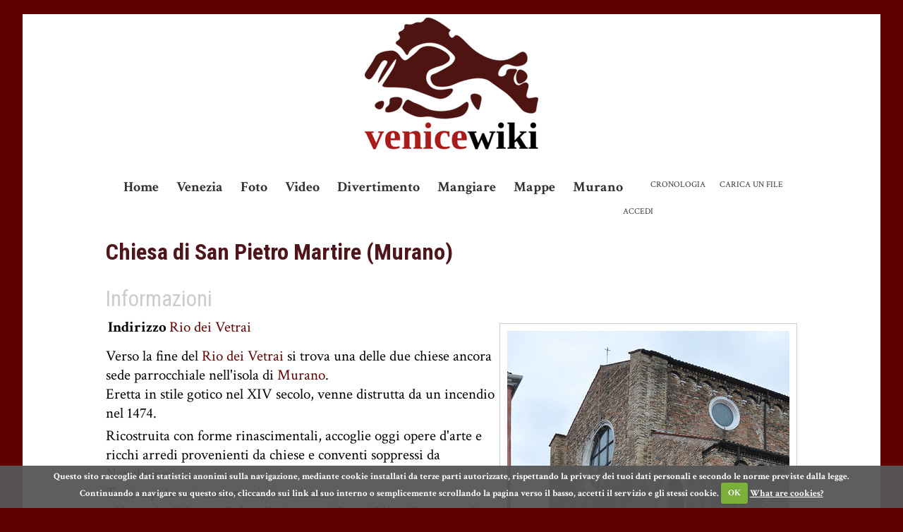

--- FILE ---
content_type: text/html; charset=utf-8
request_url: https://venicewiki.org/wiki/Chiesa_di_San_Pietro_Martire_(Murano)
body_size: 6875
content:
 <!DOCTYPE html PUBLIC "-//W3C//DTD XHTML 1.0 Transitional//EN" "http://www.w3.org/TR/xhtml1/DTD/xhtml1-transitional.dtd">
<html xmlns="http://www.w3.org/1999/xhtml" xmlns:v="urn:schemas-microsoft-com:vml" xml:lang="it" lang="it" dir="ltr">
	<head>
		<meta http-equiv="Content-Type" content="text/html; charset=utf-8" />
				<meta name="keywords" content="Chiesa di San Pietro Martire (Murano),Andrea Brustolon,Murano,Rio dei Vetrai" />
		<link rel="shortcut icon" href="/favicon.ico" />
		<link rel="search" type="application/opensearchdescription+xml" href="/opensearch_desc.php" title="Venicewiki (Italiano)" />
		<link title="Creative Commons" type="application/rdf+xml" href="/index.php?title=Chiesa_di_San_Pietro_Martire_%28Murano%29&amp;action=creativecommons" rel="meta" />
		<link rel="copyright" href="http://creativecommons.org/licenses/by-sa/3.0/" />
		<meta name="msvalidate.01" content="2A031E9257A0E52D7D37DC1347F7A6B6" />
		<meta name="verify-v1" content="zi5BhkNMevDSmpbc8KX+tB8YgWEYLsu5gdJibOYV3HQ=" />
		<meta name="viewport" content="width=device-width, initial-scale=1">
		

		<title>Chiesa di San Pietro Martire (Murano) - Venice Wiki, la guida collaborativa di Venezia</title>

		<link href='https://fonts.googleapis.com/css?family=Crimson+Text:400,700,400italic,700italic|Roboto+Condensed:400,700' rel='stylesheet' type='text/css'>
		<link rel="stylesheet" media="screen" href="/skins/monobook/vw.css" type="text/css">

		<script type= "text/javascript">/*<![CDATA[*/
var skin = "monobook";
var stylepath = "/skins";
var wgArticlePath = "/wiki/$1";
var wgScriptPath = "";
var wgScript = "/index.php";
var wgServer = "https://venicewiki.org";
var wgCanonicalNamespace = "";
var wgCanonicalSpecialPageName = false;
var wgNamespaceNumber = 0;
var wgPageName = "Chiesa_di_San_Pietro_Martire_(Murano)";
var wgTitle = "Chiesa di San Pietro Martire (Murano)";
var wgAction = "view";
var wgRestrictionEdit = [];
var wgRestrictionMove = [];
var wgArticleId = "2580";
var wgIsArticle = true;
var wgUserName = null;
var wgUserGroups = null;
var wgUserLanguage = "it";
var wgContentLanguage = "it";
var wgBreakFrames = false;
var wgCurRevisionId = "49386";
/*]]>*/</script>

		<script type="text/javascript" src="https://ajax.googleapis.com/ajax/libs/jquery/1.3.2/jquery.min.js"></script>
		<script type="text/javascript" src="/skins/monobook/vw.js"></script>
				<script type="text/javascript" src="/skins/common/ajax.js?97"></script>
		<link rel="alternate" type="application/rdf+xml" title="Chiesa di San Pietro Martire (Murano)" href="/index.php?title=Speciale:ExportRDF/Chiesa_di_San_Pietro_Martire_%28Murano%29&amp;xmlmime=rdf" />


<!-- 
		<script data-ad-client="ca-pub-3419123481426833" async src="https://pagead2.googlesyndication.com/pagead/js/adsbygoogle.js"></script>
 -->



<!-- Google Tag Manager -->
<script>(function(w,d,s,l,i){w[l]=w[l]||[];w[l].push({'gtm.start':
new Date().getTime(),event:'gtm.js'});var f=d.getElementsByTagName(s)[0],
j=d.createElement(s),dl=l!='dataLayer'?'&l='+l:'';j.async=true;j.src=
'https://www.googletagmanager.com/gtm.js?id='+i+dl;f.parentNode.insertBefore(j,f);
})(window,document,'script','dataLayer','GTM-NPZ2F4G');</script>
<!-- End Google Tag Manager -->

<script type="text/javascript">

  var _gaq = _gaq || [];
  _gaq.push(['_setAccount', 'UA-3993820-1']);
	_gaq.push (['_gat._anonymizeIp']);
  _gaq.push(['_trackPageview']);

  (function() {
    var ga = document.createElement('script'); ga.type = 'text/javascript'; ga.async = true;
    ga.src = ('https:' == document.location.protocol ? 'https://ssl' : 'http://www') + '.google-analytics.com/ga.js';
    var s = document.getElementsByTagName('script')[0]; s.parentNode.insertBefore(ga, s);
  })();

</script>

<script src="//widget.manychat.com/801389229934691.js" async="async"></script>

<!-- TradeDoubler site verification 3127230 -->

<!-- Facebook Pixel Code -->
<script>
!function(f,b,e,v,n,t,s)
{if(f.fbq)return;n=f.fbq=function(){n.callMethod?
n.callMethod.apply(n,arguments):n.queue.push(arguments)};
if(!f._fbq)f._fbq=n;n.push=n;n.loaded=!0;n.version='2.0';
n.queue=[];t=b.createElement(e);t.async=!0;
t.src=v;s=b.getElementsByTagName(e)[0];
s.parentNode.insertBefore(t,s)}(window, document,'script',
'https://connect.facebook.net/en_US/fbevents.js');
fbq('init', '536022140325975');
fbq('track', 'PageView');
</script>
<noscript><img height="1" width="1" style="display:none"
src="https://www.facebook.com/tr?id=536022140325975&ev=PageView&noscript=1"
/></noscript>
<!-- End Facebook Pixel Code -->

</head>



<body  class="mediawiki ns-0 ltr page-Chiesa_di_San_Pietro_Martire_Murano">

 <!-- Google Tag Manager (noscript) -->
 <noscript><iframe src="https://www.googletagmanager.com/ns.html?id=GTM-NPZ2F4G"
 height="0" width="0" style="display:none;visibility:hidden"></iframe></noscript>
 <!-- End Google Tag Manager (noscript) -->

 <!-- Load Facebook SDK for JavaScript -->
 <div id="fb-root"></div>
 <script>
   window.fbAsyncInit = function() {
     FB.init({
       xfbml            : true,
       version          : 'v3.2'
     });
   };

   (function(d, s, id) {
   var js, fjs = d.getElementsByTagName(s)[0];
   if (d.getElementById(id)) return;
   js = d.createElement(s); js.id = id;
   js.src = 'https://connect.facebook.net/it_IT/sdk/xfbml.customerchat.js';
   fjs.parentNode.insertBefore(js, fjs);
 }(document, 'script', 'facebook-jssdk'));</script>

 <!-- Your customer chat code -->
 <div class="fb-customerchat"
   attribution=install_email
   page_id="801389229934691"
   theme_color="#0084ff"
   logged_in_greeting="Ciao! Serve una mano? Scrivici in chat :)"
   logged_out_greeting="Ciao! Serve una mano? Scrivici in chat :)">
 </div>
 


<div id="bg">


	<div id="header">

		<div class="portlet" id="p-logo">
			<div id="p-logo-image">
			<a style="background-image: url(https://venicewiki.org/skins/monobook/Logo-Venicewiki-Alvise.png);" href="/wiki/Home" title="Visita la pagina principale [z]" accesskey="z"></a>
			</div>
		</div>

	</div>



<div id="wrapper">

<div id="content">

	
	<div class='portlet top' id='p-navigation'>
				<div class='pBody'>
					<ul>
								<li id="n-mainpage"><a href="/wiki/Home" title="Visita la pagina principale [z]" accesskey="z">Home</a></li>
								<li id="n-Venezia"><a href="/wiki/Venezia">Venezia</a></li>
								<li id="n-Foto"><a href="/wiki/Foto">Foto</a></li>
								<li id="n-Video"><a href="/wiki/Video">Video</a></li>
								<li id="n-Divertimento"><a href="/wiki/Tempo_libero">Divertimento</a></li>
								<li id="n-Mangiare"><a href="/wiki/Mangiare">Mangiare</a></li>
								<li id="n-Mappe"><a href="/wiki/Mappe">Mappe</a></li>
								<li id="n-Murano"><a href="/wiki/Murano">Murano</a></li>
						</ul>
			</div>
	</div>

	


	<div id="p-cactions" class='portlet'>
		<div class="pBody">
			<ul>
					 <li id="ca-nstab-main" class="selected"><a href="/wiki/Chiesa_di_San_Pietro_Martire_%28Murano%29" title="Vedi la voce [c]" accesskey="c">Leggi</a></li>
					 <li id="ca-talk" class="new"><a href="/index.php?title=Discussione:Chiesa_di_San_Pietro_Martire_%28Murano%29&amp;action=edit" title="Vedi le discussioni relative a questa pagina [t]" accesskey="t">Discussione</a></li>
					 <li id="ca-viewsource"><a href="/index.php?title=Chiesa_di_San_Pietro_Martire_%28Murano%29&amp;action=edit" title="Questa pagina è protetta, ma puoi vedere il suo codice sorgente [e]" accesskey="e">Vedi sorgente</a></li>
					 <li id="ca-history"><a href="/index.php?title=Chiesa_di_San_Pietro_Martire_%28Murano%29&amp;action=history" title="Versioni precedenti di questa pagina [h]" accesskey="h">Cronologia</a></li>
	
	<li id="t-upload"><a href="/wiki/Speciale:Carica" title="Carica immagini o file multimediali [u]" accesskey="u">Carica un file</a></li>

			</ul>
		</div>
	</div>


	<div class='portlet' id='p-personal'>
		<div class='pBody'>
			<ul>
						<li id="pt-login"><a href="#TB_inline?height=350&amp;width=500&amp;inlineId=userloginForm" title="La registrazione è consigliata, anche se non obbligatoria [o]" accesskey="o" class="thickbox">Accedi</a></li>
				</ul>
		</div>
	</div>


		<a name="top" id="top"></a>


		

		<h1 class="firstHeading">Chiesa di San Pietro Martire (Murano)</h1>



		<div id="bodyContent">
			<h3 id="siteSub">Da Venicewiki, il wiki di Venezia</h3>
			<div id="contentSub"></div>


									<div id="jump-to-nav">Vai a: <a href="#column">navigazione</a>, <a href="#searchInput">ricerca</a></div>			<!-- start content -->


			<a name="Informazioni"></a><h2> <span class="mw-headline">Informazioni</span></h2>
<div class="foto-principale">
<p><a href="/wiki/Immagine:San_Pietro_Martire_Murano.jpg" class="image" title="San Pietro Martire Murano.jpg"><img alt="" src="/images/thumb/a/a6/San_Pietro_Martire_Murano.jpg/400px-San_Pietro_Martire_Murano.jpg" width="400" height="632" border="0" /></a>
</p>
</div> 
<table>
<tr>
<td> <b>Indirizzo</b>
</td><td> <a href="/wiki/Rio_dei_Vetrai" title="Rio dei Vetrai">Rio dei Vetrai</a>
</td></tr>







</table>
<div class="poem">
<p>Verso la fine del <a href="/wiki/Rio_dei_Vetrai" title="Rio dei Vetrai">Rio dei Vetrai</a> si trova una delle due chiese ancora sede parrocchiale nell'isola di <a href="/wiki/Murano" title="Murano">Murano</a>.<br />
Eretta in stile gotico nel XIV secolo, venne distrutta da un incendio nel 1474. <br />
<br />
Ricostruita con forme rinascimentali, accoglie oggi opere d'arte e ricchi arredi provenienti da chiese e conventi soppressi da Napoleone. <br />
Tra i capolavori conservati, ricordiamo:<br />
•	Una pala di Jacopo Palma il giovane (1544.1628) raffigurante <i>San Nicolò, Santa Lucia, San Carlo Borromeo</i>, proveniente dalla chiesa di San Biagio alla Giudecca;<br />
•	La <i>Vergine Assunta e otto Santi (Pietro, Giovanni Evangelista, Marco, Francesco, Ludovico da Tolosa, Antonio abate, Agostino e Giovanni Battista)</i> (1505 - 1513) opera di Giovanni Bellini (1430-1516) con qualche collaborazione di bottega, proveniente dalla Chiesa degli Angeli di Murano;<br />
•	la <i>Vergine in trono fra S. Marco, che presenta il Doge Agostino Barbarigo, e S. Agostino Vescovo</i> (1488) di Giovanni Bellini,  capolavoro di squisita bellezza, firmato e datato, anch’esso proveniente dalla Chiesa degli Angeli di Murano;<br />
•	il <i>Battesimo di Gesù, attribuito</i> a Jacopo Tintoretto (1518-1594) proveniente dalla chiesa di San Giovanni dei Battuti a Murano.<br />
<br />
</p>
<div class="floatleft"><span><a href="/wiki/Immagine:Sacrestia_San_Pietro_Murano.jpg" class="image" title="Sacrestia San Pietro Murano.jpg"><img alt="" src="/images/thumb/4/42/Sacrestia_San_Pietro_Murano.jpg/550px-Sacrestia_San_Pietro_Murano.jpg" width="550" height="356" border="0" /></a></span></div>Nella Sacrestia si trova il dorsale ligneo appartenente alla distrutta <b>Chiesa di San Giovanni dei Battuti</b>, opera di <b>Pietro Morando</b>, precursore se non maestro di <a href="/wiki/Andrea_Brustolon" title="Andrea Brustolon">Andrea Brustolon</a>. Di notevole impatto i severi <i>Telamoni</i> che sembra vogliano catturarci e inglobarci nella struttura.<br />
<p>Particolarmente caratteristico il portico della corte interna con la scala esterna che sale al primo piano della sacrestia e la vera da pozzo in pietra d'Istria, nella quale tra foglie e bassorilievi si trova la data 1348, molto probabilmente l'anno della prima edificazione della Chiesa.
</p>
</div>
<p><br class="visualClear" />
</p>
<a name="Mappa"></a><h2> <span class="mw-headline">Mappa</span></h2>
<p><img border="0" src="https://maps.google.com/maps/api/staticmap?center=45.45487775921336,12.352656126022338&amp;zoom=16&amp;size=640x350&amp;sensor=false&amp;markers=color:red|45.45487775921336,12.352656126022338" alt="MAP" class="template_map"><script type="text/javascript">  GA_googleFillSlot("Categoria-generica");</script>
<span style="display:none;">45.45487775921336, 12.352656126022338</span>
</p><p><br />
</p><!-- 
Pre-expand include size: 2094 bytes
Post-expand include size: 1293 bytes
Template argument size: 268 bytes
Maximum: 2097152 bytes
-->

<!-- Saved in parser cache with key venicewikidb:pcache:idhash:2580-0!1!0!!it!2!edit=0 and timestamp 20260126051522 -->
<div class="printfooter">
Estratto da "<a href="https://venicewiki.org/wiki/Chiesa_di_San_Pietro_Martire_%28Murano%29">https://venicewiki.org/wiki/Chiesa_di_San_Pietro_Martire_%28Murano%29</a>"</div>

<div id="catlinks"><p class='catlinks'><!-- ERROR -->Categoria: <span dir='ltr'><a href="/wiki/Categoria:Chiese" title="Categoria:Chiese">Chiese</a></span></p></div>
	<div class="visualClear"></div>


	</div>



	<div id="searchBody" class="pBody">
		<form action="/wiki/Speciale:Ricerca" id="searchform"><div>
			<input id="searchInput" name="search" type="text" title="Cerca all'interno di Venicewiki [f]" accesskey="f" value="" />
			<input type='submit' name="go" class="searchButton" id="searchGoButton"	value="Vai" />&nbsp;
			<input type='submit' name="fulltext" class="searchButton" id="mw-searchButton" value="Ricerca" />
		</div></form>
	</div>


	

	<div class='portlet' id='p-navigation'>
				<div class='pBody'>
					<ul>
								<li id="n-mainpage"><a href="/wiki/Home" title="Visita la pagina principale [z]" accesskey="z">Home</a></li>
								<li id="n-Venezia"><a href="/wiki/Venezia">Venezia</a></li>
								<li id="n-Foto"><a href="/wiki/Foto">Foto</a></li>
								<li id="n-Video"><a href="/wiki/Video">Video</a></li>
								<li id="n-Divertimento"><a href="/wiki/Tempo_libero">Divertimento</a></li>
								<li id="n-Mangiare"><a href="/wiki/Mangiare">Mangiare</a></li>
								<li id="n-Mappe"><a href="/wiki/Mappe">Mappe</a></li>
								<li id="n-Murano"><a href="/wiki/Murano">Murano</a></li>
						</ul>
			</div>
	</div>

	

	 </div><!-- end content -->
	 </div><!-- end wrapper -->




<div id="footer">

	<div class="adsense">
			</div>


	<div class="adsense small-270">
		<script type="text/javascript">
			GA_googleFillSlot("small-270");
		</script>
	</div>

	<div class="adsense">
		<script type="text/javascript">
			GA_googleFillSlot("footer");
		</script>
	</div>



	<ul id="f-list">
					<li id="copyright">Contenuti originali soggetti a licenza d'uso <a href="http://creativecommons.org/licenses/by-sa/3.0/" class="external " title="http://creativecommons.org/licenses/by-sa/3.0/" rel="nofollow">Attribution-Share Alike 3.0 Unported</a>.</li>
					<li id="about"><a href="/wiki/Venicewiki:Informazioni" title="Venicewiki:Informazioni">Informazioni su Venicewiki</a></li>
					<li id="disclaimer"><a href="/wiki/Venicewiki:Avvertenze_generali" title="Venicewiki:Avvertenze generali">Avvertenze</a></li>
	
	<li><a href="mailto:info@venicewiki.org">info@venicewiki.org</a></li>

	</ul>


</div>  <!-- end footer -->


	
		<script type="text/javascript">if (window.runOnloadHook) runOnloadHook();</script>



</div>

<!-- Served in 0.145 secs. -->

<!--[if lt IE 9]><style type="text/css">#userloginRound {width: 350px !important}</style><![endif]-->
<div id="userloginForm" style="display:none; background:none; border:none" >

		<form action="/index.php?title=Speciale:Entra&action=submitlogin&type=login&returnto=Chiesa di San Pietro Martire (Murano)" method="post" name="userlogin" id="userlogin" style="margin:5px">
		<h2>Entra</h2>
		<div id="wpError" style="width: 250px; line-height: 1.4em"></div>
		<table>
		<tr>
		<td align='left'><label for='wpName1'>Nome utente</label></td>
		</tr>
		<tr>
		<td align='left'><input type='text' class='loginText' name="wpName" id="wpName1" tabindex="1" size='20' /></td>
		</tr>
		<tr>
		<td align='left'><label for='wpPassword1'>Password</label></td>
		</tr>
		<tr>
		<td align='left'><input type='password' class='loginPassword' name="wpPassword" id="wpPassword1" tabindex="2" size='20' /></td>
		</tr>
		<tr>
		<td align='left'><input type='checkbox' name="wpRemember" tabindex="4" id="wpRemember"  /> <label for="wpRemember">Ricorda la password</label></td>
		</tr>
		<tr>
		<td align='left' style="white-space:nowrap">
		<input type='submit' name="wpLoginattempt" id="wpLoginattempt" tabindex="5" value="Entra" />
		</td>
		</tr>
	</table>
	<!--
	<br />
	<h2>Non sei ancora registrato? ...</h2>
	 <a id="userloginlink" href="mailto:info@venicewiki.org?subject=Richiesta registrazione&body=Desidero ricevere delle credenziali di accesso a Venicewiki. Grazie.">Richiedi registrazione via mail</a> -->
	</form>
</div>


<script type="text/javascript" src="/skins/monobook/autocolumn.min.js"></script>

<script type="text/javascript">
    jQuery(document).ready(function(){

		jQuery("#tabs").tabs();

		jQuery('#container-1').tabs({ fxFade: true, fxSpeed: 'fast' });

		if(jQuery('h1.firstHeading').html().length < 23){
			jQuery('h1.firstHeading').css('font-size','500%');
		}
		if(jQuery('h1.firstHeading').html().length > 57){
			jQuery('h1.firstHeading').css('font-size','185%');
		}

		jQuery('#searchInput').focus(function() {
				jQuery('#p-search input[type="submit"]').fadeIn('fast');
		    });
		jQuery('#searchInput').blur(function() {
				jQuery('#p-search input[type="submit"]').fadeOut('fast');
		    });

		jQuery( ".flickr_badge a" ).each(
			function( intIndex ){
				jQuery(this).addClass('thickbox');
				jQuery(this).attr("title", 'Fonte: <a target="_blank" href="'+this.href+'">'+this.href+'</a>');
				jQuery(this).attr("href", jQuery(this).find('img').attr("src").replace('_s',''));
				jQuery(this).attr("rel",'flickr_badge');
				}
		);
		tb_init('.thickbox, area.thickbox, input.thickbox');

		jQuery('#lista_sezioni').columnize({ width:210 });

  });
  </script>


	<link rel="stylesheet" href="https://cdn.jsdelivr.net/jquery.cookiecuttr/1.0/cookiecuttr.css">
	<script src="https://cdnjs.cloudflare.com/ajax/libs/jquery-cookie/1.4.1/jquery.cookie.min.js"></script>
 	<script src="https://cdn.jsdelivr.net/jquery.cookiecuttr/1.0/jquery.cookiecuttr.min.js"></script>

	<script>
	jQuery(document).ready(function () {
		$.cookieCuttr({
			cookieAnalyticsMessage:"Questo sito raccoglie dati statistici anonimi sulla navigazione, mediante cookie installati da terze parti autorizzate, rispettando la privacy dei tuoi dati personali e secondo le norme previste dalla legge. Continuando a navigare su questo sito, cliccando sui link al suo interno o semplicemente scrollando la pagina verso il basso, accetti il servizio e gli stessi cookie.",
			cookieAcceptButtonText:"OK",
			cookieNotificationLocationBottom:true
		});
	});
	</script>


</body>

</html>


--- FILE ---
content_type: text/css
request_url: https://venicewiki.org/skins/monobook/vw.css
body_size: 12539
content:
body {
	color: #000;
	padding: 0;
	margin: 0;
	font-family: 'Crimson Text', serif;	
	font-size:14px;
	background: #610000;
}


#borderLeftRepeat{

}

#bg{
position:relative;
margin:0;
}

#wrapper {
clear:both;
margin:0 auto;
padding:20px 0;
width: 100%;
max-width:95%;
background:white;
overflow: hidden;
}

#header{
	overflow:hidden;
	padding:0;
	border:none;
	box-shadow:none;
	width: 95%;
	margin: 20px auto 0;
	background: #fff;
}
#content {
	background:#FFF;
	padding: 0 0px;
	z-index:10;
	width: 100%;
	max-width:980px;
	margin:0 auto;
}

#sidebar{
	background:#FFF;
	float:left;
	width:210px;
}


.page-Eventi #content{

}

.visualClear {
	clear: both;
}




/* general styles */

table {
	/* we don't want the bottom borders of <h2>s to be visible through
	   floated tables */
	background: none;
}
a {
	text-decoration: none;
	color: #610000;
	background: none;
	outline: none;
}
a:visited {
	color: #5a3696;
}
a:active {

}
a:hover {
	text-decoration: underline;
}
a.stub {
	color: #772233;
}
a.new, #p-personal a.new {
	color: #ba0000;
}
a.new:visited, #p-personal a.new:visited {
	color: #a55858;
}

img {
	border: none;
	vertical-align: middle;
}

p img {
	margin: 0;
}

hr {
	height: 1px;
	color: #bf3030 ;
	background-color: #4e4e4e;
	border: 0;
	margin: .2em 0 .2em 0;
}
h1, h2, h3, h4, h5, h6 {
	font-family: 'Roboto Condensed', sans-serif;
	font-weight: bold;
	margin: 0;
	padding-top: .5em;
	padding-bottom: 0em;
	color: #4e151b;
}
h1 {
	font-size: 230%;
	font-weight: bold;
	padding:10px 0 10px;
	border:none;
}
#bodyContent h1{
	margin:20px 0;
}
h1 .editsection { font-size: 45%; padding:0; }
h2 {
	font-size:31px;
	font-weight:bold;
}
h2 .editsection { font-size: 50%; }
h3, h4, h5, h6 {
	border-bottom: none;
}
h3 { font-size: 130%; }
h3 .editsection { font-size: 60%; font-weight: normal; }
h4 { font-size: 115%; }
h4 .editsection { font-size: 70%; font-weight: normal; }
h5 { font-size: 100%; }
h5 .editsection { font-weight: normal; }
h6 { font-size: 80%;  }
h6 .editsection { font-size: 100%; font-weight: normal; }

ul {
	margin: .3em 0 0 1.5em;
	padding: 0;
}
ol {
	line-height: 1.5em;
	margin: .3em 0 0 3.2em;
	padding: 0;
	list-style-image: none;
}
li {
	margin-bottom: .4em;
}
dt {
	font-weight: bold;
	margin-bottom: .1em;
}
dl {
	margin-top: .2em;
	margin-bottom: .5em;
}
dd {
	line-height: 1.5em;
	margin-left: 2em;
	margin-bottom: .1em;
}

fieldset {
	border: 1px solid #2f6fab;
	margin: 1em 0 1em 0;
	padding: 0 1em 1em;
	line-height: 1.5em;
}
legend {
	padding: .5em;
	font-size: 95%;
}
form {
	border: none;
	margin: 0;
}

textarea {
	width: 98%;
	padding: .1em;
}

input.historysubmit {
	padding: 0 .3em .3em .3em !important;
	font-size: 94%;
	cursor: pointer;
	height: 1.7em !important;
	margin-left: 1.6em;
}
select {
	vertical-align: top;
}
abbr, acronym, .explain {
	border-bottom: 1px dotted black;
	color: black;
	background: none;
	cursor: help;
}
q {
	font-family: Times, "Times New Roman", serif;
	font-style: italic;
}
/* disabled for now
blockquote {
	font-family: Times, "Times New Roman", serif;
	font-style: italic;
}*/
code {
	background-color: #f9f9f9;
}
pre {
	padding: 1em;
	border: 1px dashed #2f6fab;
	color: black;
	background-color: #f9f9f9;
	line-height: 1.1em;
	font-size:100%;
	white-space:normal;
}

/*
** the main content area
*/

#siteSub {
	display: none;
}
#jump-to-nav {
	display: none;
}

#contentSub, #contentSub2 {
	font-size: 84%;
	line-height: 1.2em;
	margin: 0 0 0.5em 1em;
	color: #7d7d7d;
	width: auto;
}
span.subpages {
	display: block;
}

#bodyContent {
	margin:0 0 20px;
  font-size: 21px;
  line-height: 27px;
  clear:both;
}

#bodyContent h2 {
	clear:both;
	margin-bottom: 10px;
	color:#ccc;
	font-weight:normal;
}

#bodyContent h3, #bodyContent h4, #bodyContent h5 {
	margin-bottom: .2em;
}

#bodyContent p, #bodyContent dd{
	margin-top:0.5em;
	margin-bottom:0.5em;
}

/* user notification thing */
.usermessage {
	background-color: #ffffff;
	border: 1px solid #bbb;
	color: black;
	font-weight: bold;
	margin: 2em 0 1em;
	padding: .5em 1em;
	vertical-align: middle;
}
#siteNotice {
	text-align: center;
	font-size: 95%;
	padding: 0 .9em;
	clear:both;
}
#siteNotice p {
	margin: 0;
	padding: 0;
}
.error {
	color: red;
	font-size: larger;
}
.errorbox, .successbox {
	font-size: larger;
	border: 2px solid;
	padding: .5em 1em;
	float: left;
	margin-bottom: 2em;
	color: #000;
}
.errorbox {
	border-color: red;
	background-color: #fff2f2;
}
.successbox {
	border-color: green;
	background-color: #dfd;
}
.errorbox h2, .successbox h2 {
	font-size: 1em;
	font-weight: bold;
	display: inline;
	margin: 0 .5em 0 0;
	border: none;
}

#catlinks {
	border: 1px solid #ccc;
	margin: 1em 0;
	background: #FFF;
	padding: 0px 9px;
	clear:both;
}


/* currently unused, intended to be used by a metadata box
in the bottom-right corner of the content area */
.documentDescription {
	/* The summary text describing the document */
	font-weight: bold;
	display: block;
	margin: 1em 0;
	line-height: 1.5em;
}
.documentByLine {
	text-align: right;
	font-size: 90%;
	clear: both;
	font-weight: normal;
	color: #76797c;
}

/* emulate center */
.center {
	width: 100%;
	text-align: center;
}
*.center * {
	margin-left: auto;
	margin-right: auto;
}
/* small for tables and similar */
.small, .small * {
	font-size: 94%;
}
table.small {
	font-size: 100%;
}

/*
** content styles
*/

#toc,
.toc,
.mw-warning {
	border: 1px solid #aaa;
	background-color: #f9f9f9;
	padding: 5px;
	font-size: 90%;
}
#toc h2,
.toc h2 {
	display: inline;
	border: none;
	padding: 0;
	font-size: 100%;
	font-weight: bold;
}
#toc #toctitle,
.toc #toctitle,
#toc .toctitle,
.toc .toctitle {
	text-align: center;
}
#toc ul,
.toc ul {
	list-style-type: none;
	list-style-image: none;
	margin-left: 0;
	padding-left: 0;
	text-align: left;
}

#toc li{
	line-height:1.2em;
}

#toc ul ul,
.toc ul ul {
	margin: 0 0 0 2em;
}
#toc .toctoggle,
.toc .toctoggle {
	font-size: 94%;
}

.mw-warning {
	margin-left: 50px;
	margin-right: 50px;
	text-align: center;
}

/* images */
div.floatright, table.floatright {
	/* clear: right;*/
	float: right;
	position: relative;
	margin: 0 0 .5em .5em;
	border: 0;
}
div.floatright p { font-style: italic; }
div.floatleft, table.floatleft {
	float: left;
	clear: left;
	position: relative;
	margin: 0 .5em .5em 0;
	border: 0;
/*
	margin: .3em .5em .5em 0;
	border: .5em solid white;
	border-width: .5em 1.4em .8em 0;
*/
}
div.floatleft p { font-style: italic; }
/* thumbnails */
div.thumb {
	margin-bottom: .5em;
	border-style: solid;
	border-color: #FFF;
	width: auto;
}
div.thumbinner {
	border: 1px solid #ccc;
	padding: 3px !important;
	background-color: #f9f9f9;
	font-size: 94%;
	text-align: center;
	overflow: hidden;
}
html .thumbimage {
	border: 1px solid #ccc;
}
html .thumbcaption {
	border: none;
	text-align: left;
	line-height: 1.4em;
	padding: 3px !important;
	font-size: 94%;
}
div.magnify {
	float: right;
	border: none !important;
	background: none !important;
}
div.magnify a, div.magnify img {
	display: block;
	border: none !important;
	background: none !important;
}
div.tright {
	float: right;
	border-width: .5em 0 .8em 1em;
}
div.tleft {
	float: left;
	margin-right: 4px;
	border-width: .5em 5px .8em 0;
}
img.thumbborder {
	border: 1px solid #dddddd;
}
.hiddenStructure {
	display: none;
}

/* Have a checkered background on images on the description pages and in galleries
   to make transparency visible

#file img, .gallerybox .thumb img {
	background: url(Checker-16x16.png) repeat;
}
*/

/*
** classes for special content elements like town boxes
** intended to be referenced directly from the wiki src
*/

/*
** User styles
*/
/* table standards */
table.rimage {
	float: right;
	position: relative;
	margin-left: 1em;
	margin-bottom: 1em;
	text-align: center;
}
.toccolours {
	border: 1px solid #aaa;
	background-color: #f9f9f9;
	padding: 5px;
	font-size: 95%;
}
div.townBox {
	position: relative;
	float: right;
	background: white;
	margin-left: 1em;
	border: 1px solid gray;
	padding: .3em;
	width: 200px;
	overflow: hidden;
	clear: right;
}
div.townBox dl {
	padding: 0;
	margin: 0 0 .3em;
	font-size: 96%;
}
div.townBox dl dt {
	background: none;
	margin: .4em 0 0;
}
div.townBox dl dd {
	margin: .1em 0 0 1.1em;
	background-color: #f3f3f3;
}

/*
** edit views etc
*/
.special li {
	line-height: 1.4em;
	margin: 0;
	padding: 0;
}

/* Page history styling */
/* the auto-generated edit comments */
.autocomment {
	color: gray;
}
#pagehistory span.user {
	margin-left: 1.4em;
	margin-right: .4em;
}
#pagehistory span.minor {
	font-weight: bold;
}
#pagehistory li {
	border: 1px solid white;
}
#pagehistory li.selected {
	background-color: #f9f9f9;
	border: 1px dashed #aaa;
}

/*
** keep the whitespace in front of the ^=, hides rule from konqueror
** this is css3, the validator doesn't like it when validating as css2
*/

#bodyContent a.external,
#bodyContent a[href ^="gopher://"] {
	background: url(external.png) center right no-repeat;
	padding-right: 13px;
}
#bodyContent a[href ^="https://"],
.link-https {
	background: url(lock_icon.gif) center right no-repeat;
	padding-right: 16px;
}
#bodyContent a[href ^="mailto:"],
.link-mailto {
	background: url(mail_icon.gif) center right no-repeat;
	padding-right: 18px;
}
#bodyContent a[href ^="news://"] {
	background: url(news_icon.png) center right no-repeat;
	padding-right: 18px;
}
#bodyContent a[href ^="ftp://"],
.link-ftp {
	background: url(file_icon.gif) center right no-repeat;
	padding-right: 18px;
}
#bodyContent a[href ^="irc://"],
.link-irc {
	background: url(discussionitem_icon.gif) center right no-repeat;
	padding-right: 18px;
}
#bodyContent a.external[href $=".ogg"], #bodyContent a.external[href $=".OGG"],
#bodyContent a.external[href $=".mid"], #bodyContent a.external[href $=".MID"],
#bodyContent a.external[href $=".midi"], #bodyContent a.external[href $=".MIDI"],
#bodyContent a.external[href $=".mp3"], #bodyContent a.external[href $=".MP3"],
#bodyContent a.external[href $=".wav"], #bodyContent a.external[href $=".WAV"],
#bodyContent a.external[href $=".wma"], #bodyContent a.external[href $=".WMA"],
.link-audio {
	background: url("audio.png") center right no-repeat;
	padding-right: 13px;
}
#bodyContent a.external[href $=".ogm"], #bodyContent a.external[href $=".OGM"],
#bodyContent a.external[href $=".avi"], #bodyContent a.external[href $=".AVI"],
#bodyContent a.external[href $=".mpeg"], #bodyContent a.external[href $=".MPEG"],
#bodyContent a.external[href $=".mpg"], #bodyContent a.external[href $=".MPG"],
.link-video {
	background: url("video.png") center right no-repeat;
	padding-right: 13px;
}
#bodyContent a.external[href $=".pdf"], #bodyContent a.external[href $=".PDF"],
#bodyContent a.external[href *=".pdf#"], #bodyContent a.external[href *=".PDF#"],
#bodyContent a.external[href *=".pdf?"], #bodyContent a.external[href *=".PDF?"],
.link-document {
	background: url(document.png) center right no-repeat;
	padding-right: 12px;
}

/* disable interwiki styling */
#bodyContent a.extiw,
#bodyContent a.extiw:active {
	color: #36b;
	background: none;
	padding: 0;
}
#bodyContent a.external {
	color: #36b;
}
/* this can be used in the content area to switch off
special external link styling */
#bodyContent .plainlinks a {
	background: none !important;
	padding: 0 !important;
}
/*
** Structural Elements
*/

/*
** general portlet styles (elements in the quickbar)
*/
.portlet {

}
.portlet h4 {
	font-weight: normal;
	white-space: nowrap;
}

.pBody {
	font-size: 100%;
	border-collapse: collapse;
	padding: 0;
}
.portlet h1,
.portlet h2,
.portlet h3,
.portlet h4 {
	margin: 0;
	padding: 0;
}
.portlet ul {
	list-style-image:none;
}
.portlet li {
	list-style-image:none;
}

input, #content textarea{
	border:1px solid #aaa;
	padding: 5px;
}

input, #content .createbox input[type="text"]{
	padding: 7px;
	font-size:16px;
}

input, #content .createbox textarea{
	padding: 5px;

}

input:hover, #content input:focus {
	border:1px solid #711214;
}
input[type=submit] {
	background: #610000;
	border: 1px solid #4E151B;
	padding: 5px 8px;
	color:white;
	cursor:pointer;
}
input[type=submit]:hover {
	background: #610000;
}


#p-logo {
	overflow: visible;
	float:none;
	padding:0;
	margin: 5px 0 0px 0px;
	clear: both;
}

#p-logo-image{
}

#p-logo h5 {
	display: none;
}
#p-logo a,
#p-logo a:hover {
	display: block;
	width: 246px;
	height: 187px;
	background-repeat: no-repeat;
	text-decoration: none;
	margin: 0 auto;
}

#header .adsense{
	float:left;
	text-align: center;
}
#header .adsense.small-270{
}


#p-navigation ul, #p-tb ul, #p-personal ul , #p-cactions ul{
	list-style:none;
	margin:0;
}

#p-tb h5, #p-personal h5, #p-cactions h5, #p-navigation h5{
	border:none;
	color:#ccc;
	font-size:18px;
	margin-bottom:5px;
}
#p-personal{
	float:left;
	margin-bottom:20px;
}
#p-cactions{
	float:right;
	margin-bottom:20px;
}
#p-personal ul li,
#p-cactions ul li{
	float:left;
	margin-right: 20px;
	margin-bottom:0;
}
#p-personal ul li a,
#p-cactions ul li a{
	color:#333;
	font-size:12px;
	text-transform: uppercase;
	-webkit-transition: color .3s ease-in-out;
	-moz-transition: 		color .3s ease-in-out;
	-o-transition: 			color .3s ease-in-out;
	-ms-transition: 		color .3s ease-in-out;
	transition: 				color .3s ease-in-out;
}

#p-personal ul li a:hover,
#p-cactions ul li a:hover{
	color:#000;
	text-decoration: underline;
}


#p-cactions li#ca-talk { display: none !important; }

#pt-preferences,
#pt-watchlist,
#pt-mycontris{
	display:none;
}


.editButtons{
	margin-top:20px;
}
.editButtons input{
	width:auto
}
.editHelp{
	font-size:11px;
}
.templatesUsed{
	display:none;
}

#toTop {
	cursor:pointer;
	text-decoration:none;
}

/*
** Search portlet
*/
#p-search {
	margin:35px 20px 0 0;
	width:178px;
	float:right;
}

input.searchButton {
	font-size: 19px;
	line-height: 35px;
	padding:0;
	width:100px;
	margin:0;
}
input.searchButton:hover{
}
#searchGoButton {
	text-align:center;
}

#searchInput {
	outline:none;
	margin: 0;
	padding: 9px 5px 8px 25px;
	background: transparent url(icn-search.png) 5px 11px no-repeat;
	width:655px;
}
#p-search .pBody {
	width:100%;
	text-align:center;
}
#p-search input[type="submit"]{
	display:none;
}

#p-search h5 {
	display:none;
}

#searchform div{
	background: white url(textarea.jpg) repeat-x 0 0;
}

/*
** the remaining portlets
*/
#p-tbx,
#p-lang {
	position: relative;
	z-index: 3;
}

#t-ispermalink, #t-iscite {
	color: #999;
}


#footer {
	color:#333;
	background: #fff;
	clear:both;
	font-size: 88%;
	text-align: center;
	color: #4e4e4e;
	margin:0 auto;
	padding: 15px 0 30px;
	width: 95%;
}
#footer .adsense{
	text-align: center;
}

#bottom p{
	margin:0;
	line-height:9px;
}

#footer ul {
	margin-top:1em;
}

#footer li {
	display:inline;
	margin-right:2.5em;
}

#footer .last{
	border-right:none;
}

#p-navigation{
	text-align: left;
	margin-top:20px;
}
#p-navigation h5{
	display: none;
}
#p-navigation li{
	float:left;
	margin-right:20px;
	margin-bottom: 20px;
}
#p-navigation li a{
	font-size:15px;
	color:#333;
}
#p-navigation.top li{
	margin-left: 25px;
  margin-right: 0;
}
#p-navigation.top li a{
	font-size:20px;
	font-weight: bold;
}

#p-navigation #go_to_the_top{
	float:right;
}
#p-navigation #go_to_the_top a{
	text-decoration: none;
}

/* js pref toc */
#preftoc {
	margin: 0;
	padding: 0;
	width: 100%;
	clear: both;
}
#preftoc li {
	background-color: #f0f0f0;
	color: #000;
}
#preftoc li {
	margin: 1px -2px 1px 2px;
	float: left;
	padding: 2px 0 3px 0;
	border: 1px solid #FFF;
	border-right-color: #716f64;
	border-bottom: 0;
	position: relative;
	white-space: nowrap;
	list-style-type: none;
	list-style-image: none;
	z-index: 3;
}
#preftoc li.selected {
	font-weight: bold;
	background-color: #f9f9f9;
	border: 1px solid #aaa;
	border-bottom: none;
	cursor: default;
	top: 1px;
	padding-top: 2px;
	margin-right: -3px;
}
#preftoc > li.selected {
	top: 2px;
}
#preftoc a,
#preftoc a:active {
	display: block;
	color: #000;
	padding: 0 .7em;
	position: relative;
	text-decoration: none;
}
#preftoc li.selected a {
	cursor: default;
	text-decoration: none;
}
#prefcontrol {
	padding-top: 2em;
	clear: both;
}
#preferences {
	margin: 0;
	border: 1px solid #aaa;
	clear: both;
	padding: 1.5em;
	background-color: #F9F9F9;
}
.prefsection {
	border: none;
	padding: 0;
	margin: 0;
}
.prefsection fieldset {
	border: 1px solid #aaa;
	float: left;
	margin-right: 2em;
}
.prefsection legend {
	font-weight: bold;
}
.prefsection table, .prefsection legend {
	background-color: #F9F9F9;
}
.mainLegend {
	display: none;
}
div.prefsectiontip {
	font-size: x-small;
	padding: .2em 2em;
	color: #666;
}
.btnSavePrefs {
	font-weight: bold;
	padding-left: .3em;
	padding-right: .3em;
}

.preferences-login {
	clear: both;
	margin-bottom: 1.5em;
}

.prefcache {
	font-size: 90%;
	margin-top: 2em;
}

div#userloginForm form,
div#userlogin form#userlogin2 {
	margin: 0 3em 1em 0;
	border: 1px solid #aaa;
	clear: both;
	padding: 1.5em 2em;
	background-color: #f9f9f9;
	float:left;
}

div#userloginForm table,
div#userlogin form#userlogin2 table {
	background-color: #f9f9f9;
	margin-top:20px;
}

div#userloginForm h2,
div#userlogin form#userlogin2 h2 {
	padding-top: 0;
}

div#userlogin .captcha,
div#userloginForm .captcha {
	border: 1px solid #bbb;
	padding: 1.5em 2em;
	background-color: white;
}


#userloginprompt, #languagelinks {
	font-size: 85%;
}

#login-sectiontip {
	font-size: 85%;
	line-height: 1.2;
	padding-top: 2em;
}

#userlogin .loginText, #userlogin .loginPassword {
	width: 12em;
}

#userloginlink a, #wpLoginattempt, #wpCreateaccount {
	font-weight: bold;
}

/*
** IE/Mac fixes, hope to find a validating way to move this
** to a separate stylesheet. This would work but doesn't validate:
** @import("IEMacFixes.css");
*/
/* tabs: border on the a, not the div */
* > html #p-cactions li { border: none; }
* > html #p-cactions li a {
	border: 1px solid #aaa;
	border-bottom: none;
}
* > html #p-cactions li.selected a { border-color: #fabd23; }
/* footer icons need a fixed width */
* > html #f-poweredbyico,
* > html #f-copyrightico { width: 88px; }
* > html #bodyContent,
* > html #bodyContent pre {
	overflow-x: auto;
	width: 100%;
	padding-bottom: 25px;
}

/* more IE fixes */
/* float/negative margin brokenness */
* html #footer {margin-top: 0;}
* html #column-content {
	display: inline;
	margin-bottom: 0;
}
* html div.editsection { font-size: smaller; }
#pagehistory li.selected { position: relative; }

/* Mac IE 5.0 fix; floated content turns invisible */
* > html #column-content {
	float: none;
}
* > html #column {
	position: absolute;
	left: 0;
	top: 0;
}
* > html #footer {
	margin-left: 13.2em;
}
.redirectText {
	font-size: 150%;
	margin: 5px;
}

.printfooter {
	display: none;
}

.not-patrolled {
	background-color: #ffa;
}
div.patrollink {
	font-size: 75%;
	text-align: right;
}
span.newpage, span.minor, span.searchmatch, span.bot {
	font-weight: bold;
}
span.unpatrolled {
	font-weight: bold;
	color: red;
}

span.searchmatch {
	color: red;
}
.sharedUploadNotice {
	font-style: italic;
}

span.updatedmarker {
	color: black;
	background-color: #0f0;
}

table.gallery {
	border: 1px solid #ccc;
	margin: 2px;
	padding: 2px;
	background-color: white;
}

table.gallery tr {
	vertical-align: top;
}

table.gallery td {
	vertical-align: top;
	background-color: #f9f9f9;
	border: solid 2px white;
}
/* Keep this temporarily so that cached pages will display right */
table.gallery td.galleryheader {
    text-align: center;
	font-weight: bold;
}
table.gallery caption {
	font-weight: bold;
}

div.gallerybox {
	margin: 2px;
}

div.gallerybox div.thumb {
	text-align: center;
	border: 1px solid #ccc;
	margin: 2px;
}

div.gallerytext {
	overflow: hidden;
	font-size: 94%;
	padding: 2px 4px;
}

span.comment {
	font-style: italic;
}

span.changedby {
	font-size: 95%;
}

.previewnote {
	text-indent: 3em;
	color: #c00;
	border-bottom: 1px solid #aaa;
	padding-bottom: 1em;
	margin-bottom: 1em;
}

.previewnote p {
	margin: 0;
	padding: 0;
}

.editExternally {
	border: 1px solid gray;
	background-color: #ffffff;
	padding: 3px;
	margin-top: 0.5em;
	float: left;
	font-size: small;
	text-align: center;
}
.editExternallyHelp {
	font-style: italic;
	color: gray;
}

li span.deleted, span.history-deleted {
	text-decoration: line-through;
	color: #888;
	font-style: italic;
}

.toggle {
	margin-left: 2em;
	text-indent: -2em;
}

/* Classes for EXIF data display */
table.mw_metadata {
	font-size: 0.8em;
	margin-left: 0.5em;
	margin-bottom: 0.5em;
	width: 300px;
}

table.mw_metadata caption {
	font-weight: bold;
}

table.mw_metadata th {
	font-weight: normal;
}

table.mw_metadata td {
	padding: 0.1em;
}

table.mw_metadata {
	border: none;
	border-collapse: collapse;
}

table.mw_metadata td, table.mw_metadata th {
	text-align: center;
	border: 1px solid #aaaaaa;
	padding-left: 0.1em;
	padding-right: 0.1em;
}

table.mw_metadata th {
	background-color: #f9f9f9;
}

table.mw_metadata td {
	background-color: #fcfcfc;
}

table.collapsed tr.collapsable {
	display: none;
}


/* filetoc */
ul#filetoc {
	text-align: center;
	border: 1px solid #aaaaaa;
	background-color: #f9f9f9;
	padding: 5px;
	font-size: 95%;
	margin-bottom: 0.5em;
	margin-left: 0;
	margin-right: 0;
}

#filetoc li {
	display: inline;
	list-style-type: none;
	padding-right: 2em;
}

input#wpSummary {
	width: 80%;
}

/* @bug 1714 */
input#wpSave, input#wpDiff {
	margin-right: 0.33em;
}
#editform textarea{
background:none repeat scroll 0 0 #F9F9F9;
font-family:arial;
font-size:15px;
height:600px;
}
#editform .editOptions {
	display: inline;
}

#wpSave {
	font-weight: bold;
}

/* Classes for article validation */

table.revisionform_default {
	border: 1px solid #000000;
}

table.revisionform_focus {
	border: 1px solid #000000;
	background-color:#00BBFF;
}

tr.revision_tr_default {
	background-color:#EEEEEE;
}

tr.revision_tr_first {
	background-color:#DDDDDD;
}

p.revision_saved {
	color: green;
	font-weight:bold;
}

#mw_trackbacks {
	border: solid 1px #bbbbff;
	background-color: #eeeeff;
	padding: 0.2em;
}


/* Allmessages table */

#allmessagestable th {
	background-color: #b2b2ff;
}

#allmessagestable tr.orig {
	background-color: #ffe2e2;
}

#allmessagestable tr.new {
	background-color: #e2ffe2;
}

#allmessagestable tr.def {
	background-color: #f0f0ff;
}


/* noarticletext */
div.noarticletext {
	border: 1px solid #ccc;
	background: #FFF;
	padding: .2em 1em;
	color: #000;
}

div#searchTargetContainer {
	left:       10px;
	top:        10px;
	width:      90%;
	background: white;
}

div#searchTarget {
	padding:    3px;
	margin:     5px;
	background: #F0F0F0;
	border:     solid 1px blue;
}

div#searchTarget ul li {
	list-style: none;
}

div#searchTarget ul li:before {
	color: orange;
	content: "\00BB \0020";
}

div.multipageimagenavbox {
   border: solid 1px silver;
   padding: 4px;
   margin: 1em;
   -moz-border-radius: 6px;
   background: #f0f0f0;
}

div.multipageimagenavbox div.thumb {
   border: none;
   margin-left: 2em;
   margin-right: 2em;
}

div.multipageimagenavbox hr {
   margin: 6px;
}

table.multipageimage td {
   text-align: center;
}

/** Special:Version */

table#sv-ext, table#sv-hooks {
	margin: 1em;
	padding:0em;
}

#sv-ext td, #sv-hooks td,
#sv-ext th, #sv-hooks th {
	border: 1px solid #A0A0A0;
	padding: 0 0.15em 0 0.15em;
}
#sv-ext th, #sv-hooks th {
	background-color: #F0F0F0;
	color: black;
	padding: 0 0.15em 0 0.15em;
}
tr.sv-space{
	height: 0.8em;
	border:none;
}
tr.sv-space td { display: none; }

/*
  Table pager (e.g. Special:Imagelist)
  - remove underlines from the navigation link
  - collapse borders
  - set the borders to outsets (similar to Special:Allmessages)
  - remove line wrapping for all td and th, set background color
  - restore line wrapping for the last two table cells (description and size)
*/
.TablePager_nav a { text-decoration: none; }
.TablePager { border-collapse: collapse; }
.TablePager, .TablePager td, .TablePager th {
	border: 1px solid #aaaaaa;
	padding: 0 0.15em 0 0.15em;
}
.TablePager th { background-color: #eeeeff }
.TablePager td { background-color: #ffffff }
.TablePager tr:hover td { background-color: #eeeeff }

.imagelist td, .imagelist th { white-space: nowrap }
.imagelist .TablePager_col_links { background-color: #eeeeff }
.imagelist .TablePager_col_img_description { white-space: normal }
.imagelist th.TablePager_sort { background-color: #ccccff }

.templatesUsed { margin-top: 1.5em; }

.mw-summary-preview {
	margin: 0.1em 0;
}

/* Convenience links on Special:Ipblocklist */
p.mw-ipb-conveniencelinks {
	font-size: 90%;
	float: right;
}

/* Friendlier slave lag warnings */
div.mw-lag-warn-normal,
div.mw-lag-warn-high {
	padding: 3px;
	text-align: center;
	margin: 3px auto;
}
div.mw-lag-warn-normal {
	border: 1px solid #FFCC66;
	background-color: #FFFFCC;
}
div.mw-lag-warn-high {
	font-weight: bold;
	border: 2px solid #FF0033;
	background-color: #FFCCCC;
}

/* Recreating-deleted-page warning and log entries */
div#mw-recreate-deleted-warn {
	padding: 3px;
	margin-bottom: 3px;
	border: 2px solid #2F6FAB;
}
div#mw-recreate-deleted-warn ul li {
	font-size: 90%;
}
.MediaTransformError {
	background-color: #ccc;
	padding: 0.1em;
}
.MediaTransformError td {
	text-align: center;
	vertical-align: middle;
	font-size: 90%;
}

.simplepie {
font-size: 90%;
}

.navpopup {
  background-color: #f7f7f7  !important;
  font-family:      serif    !important;
}

/*
 * pop-up
 *
 */
.info {
        position:relative;
        z-index:0;
        }

        .info:hover {
        z-index:5;
		background-color: transparent;
        }

        .info span{
		position: absolute;
		background-color: white;
		padding: 5px;
		left: -1000px;
		visibility: hidden;
        }

        .info:hover span {
        width:15em;
        border:1px solid #e9e9e9;
        background-color:#f9f9f9;
        color:#000000;
		padding: 3px;
        font: normal 9pt sans-serif;
		visibility: visible;
		top: 0;
		left: 60px;
        }

        .images {
        vertical-align:bottom;
		border: none;
        }

.infolarge {
        position:relative;
        z-index:2;
        }

        .infolarge:hover {
        z-index:3;
        font-weight:bold;
        }

        .infolarge span{
        display: none;
        }

        .infolarge:hover span {
        display:block;
        position:absolute;
        top: 1.5em;
        left: 3em;
        width:90%;
        border:1px solid #e9e9e9;
        background-color:#f9f9f9;
        color:#000000;
		  padding: 3px;
        font: normal 8pt sans-serif;
        z-index:4;
        }

.linkrossi a{
	text-decoration: none;
	color:#ba0000;
	background: none;
}


.adsense{
	text-align:left;
	margin-bottom:0px;
}


.page-Pagina_principale .adsense{
	margin-top:0;
	text-align:center;
}

body.page-Pagina_principale #siteSub,
body.page-Pagina_principale #contentSub,
body.page-Pagina_principale h1.firstHeading,
body.page-Home #siteSub,
body.page-Home #contentSub,
body.page-Home h1.firstHeading,
body.page-Categorie h1.firstHeading {
    display: none !important;
}

.firstHeading{
	clear:both;
}

#elencoCategorie ul{
	margin:0em;
}

#elencoCategorie ul li {
    list-style: none;
    float: left;
    border: 1px solid #ebe8e5;
		background:#FFF;
    margin: 5px;
    width: 32%;
    height: 60px;
    line-height: 60px;
    clear: none;
		font-size:145%;
		text-align:left;
    }

 #elencoCategorie ul li a {
        display: block;
        padding: 0 4px;
        font-size: 28px;
    }


 #elencoCategorie ul li a:hover  {
		background: #FFFFCC;
		text-decoration: none;
    }


#writeForm{
	margin-top:20px;
}

#writeForm .searchboxInput{
	width:640px;
	font-size:21px;
}
#writeForm .searchboxGoButton, #writeForm .searchboxSearchButton{
	font-size:12px;
}
.homeBox input[type="text"]{
	width:395px;
}
.page-News .input[type="text"]{
	font-size:28px;
}

.page-Categorie table td ul li a{
	font-size: 19px
}

#toc ul li a{
font-size:14px
}

.searchboxInput{
	font-size:141%;
	font-weight:bold;
	color:#bf3030 ;
}

.box-home .searchboxInput{
	width:300px;
}

#forminput{font-size:130%; color:#ccc;}
#forminput:focus{color:#bf3030 ;}
#forminputselect{padding: 0.6em; color:#bbb; border:1px solid #AAAAAA}
#forminputselect:focus{color:#000;}


textarea.createboxInput {
	width: auto;
	height:250px;
}


#elencoHome{
padding:0;
margin-bottom:20px;
float:left;
width:30%;
}

#elencoHome ul {
	padding:0;
	margin:0;
	width:100%;
	margin:0px 0 0;
}

#elencoHome ul li {
    list-style: none;
    float:left;
		background:#FFF;
    margin: 2px 2px 5px 2px;
    line-height: 39px;
		font-size:24px;
		font-weight:bold;
		text-align:left;
		width:238px;
    }

 #elencoHome ul li a {
        display: block;
        padding: 0 4px;
		color:#333;
    }


.XEBPopupTitle
{
  background-color: #FFFAEF;
  padding: 5px;
  font-size: medium;
text-align: center
  /* opacity: 0.9; */
}
.XEBMnuItm
{
}

.templateBox{
border:2px solid #8c2a2b;
padding:0.2em;
text-align:left;
line-height:1.5em;
width:350px;
clear:right;
float:right;
}

.templateMappa{
border:2px solid #8c2a2b;
padding:0.2em;
text-align:left;
line-height:1.5em;
width:350px;
clear:right;
float:right;
}

.titoloBox{
background: #bf3030 none repeat scroll 0 0;
color:#fff;
border:1px solid #E0D0B1;
border-bottom:none;
font-weight:bold;
font-size:110%;
padding:0.1em 0.2em;
margin-top:0.5em;
}

.grayBox{
background:#FFFFFF url(grayBox.gif) bottom center repeat-x;
border:1px solid #E0D0B1;
padding:0.5em;
}

.grayBox ol {
margin-left:2em;
}

.homeSection{
clear:both;
}
.homeBox{
float:right;
margin:0px 0 10px;
font-size:17px;
padding:0 0px 0px;
width:68%;


}
#bodyContent .homeBoxTitle{
font-size:30px;
font-weight:bold;
padding-bottom:10px;
clear:both;
margin:0;
font-family: 'Roboto Condensed', sans-serif;
}
.homeBox table.changes{
	margin-top:-50px;
}


table.changes            { border:none; overflow:hidden; font-size:12px; width:100%}
table.changes tr         { margin:0; padding:0; width:100%; }
table.changes tr.even     { background:white; }
table.changes tr.odd     { background:#eee; }
table.changes td         { margin:0; padding: 1px 4px 0 4px; vertical-align: top; }
table.changes td.heading { font-size: 110%; font-weight:bold; padding-top:10px; }
table.changes td.comment { width:50%; overflow:hidden;}

table.changes td.diff    { font-size: 90%; }

table.changes td.user,
table.changes td.diff,
table.changes td.info    { white-space: nowrap; }

table.changes td.talk { display:none; }

.rss-no-list  ul{
list-style:none;
}

.rss-no-list  li{
list-style:none;
float:left;
height:310px;
margin-right:1em;
}

.foto{
height:275px;
float:left;
}

#box-home{
	margin:0px 0 40px;
	padding:0px;
	overflow:hidden;
	font-size:20px;
	color:#000;
}
#bodyContent #box-home p.benvenuto{
 font-size:30px;
}

#bodyContent #box-home p{
 line-height: 24px;
}
#bodyContent #box-home table{
  margin-top:20px;
  width: 430px;
}
#bodyContent #box-home table td{
  text-align:left;
}



.loading {
	height: 30px;
	background: url(working.gif) 50% 50% no-repeat;
	}

.category-chart{
	background:#FCFCFC;
	border:1px solid #B5B5B5;
	padding:2px 9px;
}

.foto-principale{
	border:1px solid #ccc;
	text-align:center;
	float:right;
	margin-top:0.5em;
}
.foto-principale p{
	padding:0 10px;
}

#tabsNavigator{
	font-size:12px;
	text-align:left;
}


#inserimentoRapido{
	border:1px solid #808080;
	padding:0.5em;
	width:96%;
	margin-top:1em;
}

.formtable{
	border:1px solid #ddd;
	background:#fff;
	width:100%;
}

.yui-navset {
position:static;
}

#map1{
	border:1px solid #ccc;
}

.pmap{
	margin-top:0.5em;
}

#helpcontribute{
	font-size:85%;
	padding-left:0.4em;
	padding-bottom:2.4em;
	background:url(Money_Coin_Icon.gif) no-repeat bottom center;
	text-align:center;
}

#translateForm{
	padding-left:0.8em;
	margin-bottom:1em;
}


/*
** the page-related actions- page/talk, edit etc
*/

li#ca-nstab-main,
li#ca-nstab-project,
li#ca-nstab-category,
li#ca-nstab-help,
li#ca-nstab-opinione,
li#ca-nstab-annunci,
li#ca-nstab-message,
li#ca-nstab-form,
li#ca-nstab-template,
li#ca-nstab-property,
li#ca-nstab-evento,
li#ca-nstab-special,
li#ca-nstab-user,
li#ca-nstab-news,
li#ca-viewsource{
	display:none;
}

.topCategoryList{
	border:1px solid #bf3030;
}

.topCategoryList  h2{
	color:#fff;
	background:#bf3030 ;
	margin-bottom:0.5em;
	padding:0.2em;
}

.topCategoryList  table{
	margin-top:0.5em;
}

 .mw-plusminus-null {
color:#aaa
}

.texvc {
direction:ltr;
unicode-bidi:embed
}

img.tex {
vertical-align:middle
}

span.texhtml {
font-family:serif
}

#toolbar,#wpTextbox1 {
clear:both
}

#toolbar img{
width:40px;
height:40px;
}

div#mw-js-message {
border:solid 1px #ddd;
background-color:#fcfcfc;
margin:1em 5%;
padding:0.5em 2.5%
}

.editsection {
float:right;
margin-left:5px
}

table.filehistory {
border:1px solid #ccc;
border-collapse:collapse
}

table.filehistory th,table.filehistory td {
vertical-align:top;
border:1px solid #ccc;
padding:0 0.2em
}

table.filehistory th {
text-align:left
}

table.filehistory td.mw-imagepage-filesize,table.filehistory th.mw-imagepage-filesize {
white-space:nowrap
}

#TB_window {
	color: #333333;
}

#TB_secondLine {
	font: 10px Arial, Helvetica, sans-serif;
	color:#666666;
}

#TB_overlay {
	position: fixed;
	z-index:100;
	top: 0px;
	left: 0px;
	height:100%;
	width:100%;
}

.TB_overlayMacFFBGHack {background: url(macFFBgHack.png) repeat;}
.TB_overlayBG {
	background-color:#aaa;
	filter:alpha(opacity=75);
	-moz-opacity: 0.75;
	opacity: 0.75;
}

* html #TB_overlay { /* ie6 hack */
     position: absolute;
     height: expression(document.body.scrollHeight > document.body.offsetHeight ? document.body.scrollHeight : document.body.offsetHeight + 'px');
}

#TB_window {
	position: fixed;
	background: #ffffff;
	z-index: 102;
	display:none;
	border: 4px solid #993537;
	-webkit-border-radius: 6px;
	-moz-border-radius:  6px;
	border-radius:  6px;
	top:50%;
	left:50%;
}

#TB_windows # wpLoginattempt{
	padding:0.4em 9em;
}

#TB_windows h2{
	padding-bottom:3px;
}

* html #TB_window { /* ie6 hack */
position: absolute;
margin-top: expression(0 - parseInt(this.offsetHeight / 2) + (TBWindowMargin = document.documentElement && document.documentElement.scrollTop || document.body.scrollTop) + 'px');
}

#TB_window img#TB_Image {
	display:block;
	margin: 15px 0 0 15px;
	border-right: 1px solid #ccc;
	border-bottom: 1px solid #ccc;
	border-top: 1px solid #666;
	border-left: 1px solid #666;
}

#TB_caption{
	height:25px;
	padding:7px 30px 10px 25px;
	float:left;
}

#TB_closeWindow{
	height:25px;
	padding:11px 25px 10px 0;
	float:right;
}

#TB_closeAjaxWindow{
	padding:7px 10px 5px 0;
	margin-bottom:1px;
	text-align:right;
	float:right;
}

#TB_ajaxWindowTitle{
	display:none;
}

#TB_title{
	height:27px;
}

#TB_ajaxContent{
	clear:both;
	padding:0px 15px 15px 10px;
	margin:0;
	text-align:left;
	line-height:1.4em;
}

#TB_ajaxContent.TB_modal{
	padding:15px;
}

#TB_ajaxContent p{
	padding:5px 0px 5px 0px;
}

#TB_ajaxContent table{
	margin:0px 0px 20px 0px;
	width:100%;
}

#TB_ajaxContent form{
	float:left;
	width:100%;
}

#TB_ajaxContent h2{
	border:none;
	padding:0;
	margin: 0 0 23px;
}


#TB_ajaxContent #userlogin .loginText,
#TB_ajaxContent #userlogin .loginPassword {
	font-size:28px;
	border:1px solid #ddd;
	width:99%;
}

#TB_load{
	position: fixed;
	display:none;
	height:13px;
	width:208px;
	z-index:103;
	top: 50%;
	left: 50%;
	margin: -6px 0 0 -104px; /* -height/2 0 0 -width/2 */
}

* html #TB_load { /* ie6 hack */
position: absolute;
margin-top: expression(0 - parseInt(this.offsetHeight / 2) + (TBWindowMargin = document.documentElement && document.documentElement.scrollTop || document.body.scrollTop) + 'px');
}

#TB_HideSelect{
	z-index:99;
	position:fixed;
	top: 0;
	left: 0;
	background-color:#fff;
	border:none;
	filter:alpha(opacity=0);
	-moz-opacity: 0;
	opacity: 0;
	height:100%;
	width:100%;
}

* html #TB_HideSelect { /* ie6 hack */
     position: absolute;
     height: expression(document.body.scrollHeight > document.body.offsetHeight ? document.body.scrollHeight : document.body.offsetHeight + 'px');
}

#TB_iframeContent{
	clear:both;
	border:none;
	margin-bottom:-1px;
	margin-top:1px;
	_margin-bottom:1px;
}

#wpLoginattempt,
#userloginlink{
	font-size: 23px;
	font-weight: bold;
	line-height: 53px;
	color: white;
	background: #610000;
	border: 1px solid #4E151B;
	display: block;
	text-align: center;
	margin:0 0 25px;
	padding:0;
	width:100%;
}
#wpLoginattempt:hover,
#userloginlink:hover{
	background:#610000;
}
#wpLoginattempt{
	margin:0;
}

.thumbnail {
	display: block;
	position: relative;
	width: 260px;
	height: 197px;
	border:6px solid #bf3030;
	margin:1px 1px 30px;
	float:left;
}
.video {
	display: block;
	height: 100%;
	width: 100%
}
.play {
	position: absolute;
	top: 50%;
	left: 50%;
	margin: -30px 0 0 -34px;
}


/* Caution! Ensure accessibility in print and other media types... */
@media projection, screen { /* Use class for showing/hiding tab content, so that visibility can be better controlled in different media types... */
    .tabs-hide {
        display: none;
    }
}

/* Hide useless elements in print layouts... */
@media print {
    .tabs-nav {
        display: none;
    }
}

/* Skin */
.tabs-nav {
    list-style: none;
    margin: 0;
	border-bottom:5px solid #bf3030;
}
.tabs-nav:after { /* clearing without presentational markup, IE gets extra treatment */
    display: block;
    clear: both;
    content: " ";
}
.tabs-nav li {
    float: left;
    margin: 0 0.2em 0 0;
    min-width: 84px; /* be nice to Opera */
	border:1px solid #E0D0B1;
	border-bottom:none;
}
.tabs-nav a, .tabs-nav a span {
    display: block;
    padding: 0 10px;
    background: url(tab.png) no-repeat;
}
.tabs-nav a {
    z-index: 2;
    padding-left: 0;
    font-size: 120%;
    font-weight: bold;
    line-height: 1.5;
    text-align: center;
    text-decoration: none;
    white-space: nowrap; /* required in IE 6 */
}
.tabs-nav .tabs-selected a {
    color: #333;
}
.tabs-nav .tabs-selected a, .tabs-nav a:hover, .tabs-nav a:focus, .tabs-nav a:active {
    background-position: 100% -150px;
    outline: 0; /* prevent dotted border in Firefox */
}
.tabs-nav a, .tabs-nav .tabs-disabled a:hover, .tabs-nav .tabs-disabled a:focus, .tabs-nav .tabs-disabled a:active {
    background-position: 100% -100px;
	color:#333;
}
.tabs-nav a span {
    width: 64px; /* IE 6 treats width as min-width */
    min-width: 64px;
    height: 18px; /* IE 6 treats height as min-height */
    min-height: 18px;
    padding-top: 6px;
    padding-right: 0;
}
*>.tabs-nav a span { /* hide from IE 6 */
    width: auto;
    height: auto;
}
.tabs-nav .tabs-selected a span {
    padding-top: 7px;
}
.tabs-nav .tabs-selected a span, .tabs-nav a:hover span, .tabs-nav a:focus span, .tabs-nav a:active span {
    background-position: 0 -50px;
}
.tabs-nav a span, .tabs-nav .tabs-disabled a:hover span, .tabs-nav .tabs-disabled a:focus span, .tabs-nav .tabs-disabled a:active span {
    background-position: 0 0;
}
.tabs-nav .tabs-selected a:link, .tabs-nav .tabs-selected a:visited, .tabs-nav .tabs-disabled a:link, .tabs-nav .tabs-disabled a:visited { /* @ Opera, use pseudo classes otherwise it confuses cursor... */
    cursor: text;
	color:#FFF;
}
.tabs-nav a:hover, .tabs-nav a:focus, .tabs-nav a:active { /* @ Opera, we need to be explicit again here now... */
    cursor: pointer;
}
.tabs-nav .tabs-disabled {
    opacity: .4;
}
.tabs-container {
    border: 1px solid #E0D0B1;
    padding: 1em 8px;
    background: #FBF9F0; /* declare background color for container to avoid distorted fonts in IE while fading */
	clear:left;
	overflow:hidden;
}
.tabs-loading em {
    padding: 0 0 0 20px;
    background: url(loading.gif) no-repeat 0 50%;
}

.tabs-selected{
	background:#bf3030;
}

.eventox{
	font-size:120%;
	border:1px solid #751214;
	padding:10px;
	background:#fff;
}

.evento .info{
	padding:10px;
	border:1px solid #900;
	font-size:18px;
	width:100%;
}
.evento .floatleft{
	margin-right:20px;
}

p br{
	line-height:5px;
}

.homeSection  #tabsNavigator table ul{
	list-style:none;
}




#modalbox{ position: fixed; left: 50%; top:15%; margin:0 0 0 -340px; background:#262626; border:3px solid #666;  z-index: 100; }
#modalbox.modalbox2{ width:400px; margin:0 0 0 -200px; padding-top:20px; }
#overlay{ position: fixed; top: 0; left: 0; z-index: 99; width: 100%; height: 100%; background:url(images/transBG.png) 0 0 repeat; cursor: wait; }

/* Fixed posistioning emulation for IE6, currently no need because its being set via the JQM js to offset the wizard in the middle */
* html #overlay{ position: absolute; background:#000; filter: alpha(opacity=40); top: expression((document.documentElement.scrollTop || document.body.scrollTop) + Math.round(0 * (document.documentElement.offsetHeight || document.body.clientHeight) / 100) + 'px'); }
* html #modalbox{ position: absolute; top: expression((document.documentElement.scrollTop || document.body.scrollTop) + Math.round(5 * (document.documentElement.offsetHeight || document.body.clientHeight) / 100) + 'px'); }

#modalbox iframe{ overflow:hidden; }

#modalbox.editor{ top:50%; margin:-273px 0 0 -445px; }

#modalbox.player{ top:15%; margin:0 0 0 -100px; }

#kaltura_test{ color: blue; border: 1px solid #666; margin:1px }

#mbCloseBtn{ right:10px; width:14px; height:14px; background:url(images/btn_close.gif) 0 0 no-repeat; }
#mbCloseBtn.type1{ color:#ccc; position:absolute; top:4px; }
#mbHelpBtn{ right:40px; background:url(images/btn_help.gif) 0 0 no-repeat; }
#mbCloseBtn:hover, #mbHelpBtn:hover{ background-position:0 -14px; text-decoration: none; color:#fff; }

/*--------------------------------
	Form elements
---------------------------------*/

.scheme1{ margin:20px auto; width:750px; padding:5px; border:1px solid #ccc; background-color:#eee; }
	.scheme1 .container{ padding:15px; }

	.scheme1 a{ color:#007196; }
	.scheme1 h1{ background-color:#666; color: #fff; padding:12px 8px; font-size:2em; font-weight:normal; }
	.scheme1 h1 p.right{ float:right; font-size:0.5em; line-height:1em; margin:0; color:#eee; }
		.scheme1 h1 p.right a{ color:#D1EA7B; }
	.scheme1 form h2{ background-color:#666; color: #fff; font-size:1.8em; padding: 8px; font-weight:normal; }
		.scheme1 form h2 span{ color:#D1EA7B; font-size:0.85em; }
	.scheme1 p, .scheme1 ol{ color:#555555; font-size:1.2em; font-weight:bold; }
	.scheme1 ol{ color:#777; }

	.scheme1 input, .scheme1 textarea{ color:#444; font-size:12px; font-family:arial; font-weight:bold; padding:3px; border:1px solid #AAA; background-color:#FAFAFA; }
	.scheme1 input:focus, .scheme1 textarea:focus{ color:#FF3333; background-color:#FFF; }
	.scheme1 textarea{ overflow:auto; }
	.scheme1 p.textbox{ clear:both; color:#444; font-weight:bold; padding:8px; margin:25px 0pt 30px; border-top:10px solid #ddd; border-bottom:10px solid #ddd; }
	.scheme1 p:focus{ color:red; }
	.scheme1 form{ padding:15px; }
		.scheme1 form .item{ margin-bottom:10px; overflow:hidden; }
		.scheme1 form .item label{ float:left; width:18em; line-height:2em; }
		.scheme1 form label{ margin-right:20px; color:#555; font-size:1.2em; font-weight:bold; }
		.scheme1 form div.item2 label{ float:none; line-height:1.4; }
		.scheme1 form label.chkbx{ cursor: pointer; }
			.scheme1 form div.item div.opts{ float:left; }
		.scheme1 form div.item label.radio{ display:block; }
			.scheme1 form div.item label.radio input{ vertical-align:middle; margin:0 5px -1px 0; }
		.scheme1 form div.item input{ width:320px; font-size:1.4em; }
		.scheme1 form input:focus{ color:#FF3333; }
		.scheme1 ul.linksList li{ margin-bottom:10px; font-size:1.2em; font-weight:bold; }
		.scheme1 label.chklabel{ cursor:pointer; }
		.scheme1 fieldset.type1 div.item{ margin-bottom:8px; }
		.scheme1 form label.radio, #page_new_app form label.chkbx{ cursor:pointer; }
		.scheme1 form label.radio{ margin-right:2em; }
		.scheme1 form label.radio input{ margin:0 6px -2px 0; border:0 none; }
		.scheme1 form label.chkbx input{ width:auto; margin:-2px 6px 1px 0pt; vertical-align:middle; border:0 none; background-color:transparent; }
		/* for radio buttons */
		.scheme1 form div.item label.radio{ float:none; line-height:1.7em; width:auto; margin:0 20px 0 0; cursor:pointer; }
		.scheme1 form div.item label.radio input{ width:auto; margin:0 5px -3px 0; border:none; background:none; cursor:pointer; }

	.scheme1 button{ clear:both; font-weight:bold; font-size:2em; margin-right:8px; margin-top:40px; padding:3px 12px; color:#444; }


#lista_sezioni{

}
#lista_sezioni ul{
	list-style:none;
	list-style-image:none;
	margin:0;
	font-size:12px;
}
#lista_sezioni .homeBoxTitle{
	font-size:28px;
	margin-bottom:10px;
	padding-bottom:5px;
}
#lista_sezioni .homeBox{
	width:500px;
	height:auto;
	float:none;
	padding-top:0;
	padding-bottom:0;
	margin-right:0;
}
#lista_sezioni a{
	font-size:17px;
}

.flickr_badge{

}
.flickr_badge img{
	float:left;
	margin:0 1px 1px 0;
	border:0;
}

#veneziano{
	position:absolute;
	top:25px;
	right:10px;
}

.txpCommentInputMessage{
	width:42%;
}

.editOptions label,
.rcoptions,
.mw-editTools,
.month_calendar a{
	font-size:10px;
}

#mw-editbutton-math,
#mw-editbutton-media,
#mw-editbutton-nowiki,
#mw-editbutton-hr{
	display:none;
}


h1,h2,h3 {

}

.template_map{
	float:left;
	margin-bottom:20px;
	margin-right:20px;
}
#google_ads_div_Categoria-generica{
	float:left;
}
.discuti{
	border:1px solid #BFB1A3;
	color:#444;
	background-color:#FFFCF5;
	padding:0.5em;
	text-align:left;
	margin-top:0.5em;
	font-weight:bold;
	font-size:12px;
	clear:both;
}

.thumbinner {
min-height:216px;
}

input[type="text"],
input[type="password"],
textarea
{
background: white url(textarea.jpg) repeat-x 0 0;
}

p.thickbox{
	cursor:pointer;
	text-decoration:underline;
}

.half{
	width:49%;
	float:left;
}

#listaSezioni{
	clear:both;
}

.form_inserisci{
	clear: both;
    float: left;
    margin-top: 20px;
    width: 100%;
}

#disqus_thread ul{
list-style-image:none;
}
#disqus_thread #dsq-content h3{
margin:0px 0px 10px;
}

#disqus_thread #dsq-content #dsq-global-toolbar{
margin:0;
}
#disqus_thread #dsq-reply{
margin:0;
}

#disqus_thread #dsq-footer{
margin:0
}

#dsq-sort-by{
display:none;
}

input#wpDiff{
display:none;
}

.homeBox ul{
	margin:20px 0 0 0;
}
.homeBox li{
	list-style:none;
	list-style:none;
}
.homeBox li:nth-child(even){
	background:#fafafa;
}

#mw-pages table ul{
	margin:0;
}
#mw-pages table li{
	list-style-type: none;
	margin: 0;
}

.internal{
	font-size: 12px;
}

#userlogin2{
	display: none;
}

.mediawiki .cc-cookies{
	top:auto;
	bottom: 0;
	text-shadow:none;
}

.ult_mod{
	clear: both;
	font-size: 14px;
}


@media screen and (max-width:580px) {
	#bodyContent {
	    font-size: 14px;
	    line-height: 18px;
	}
	#content{
		width: 96%;
		margin: 0 2%;
	}
	h1.firstHeading{
		font-size: 200% !important;
	}
	div.floatleft,
	div.floatright{
		float:none;
	}
	#p-navigation.top li{
		margin-left: 10px;
		margin-bottom: 10px;
	}
	#p-navigation.top li a{
		font-size: 15px;
	}
	object,
	embed{
		width: 100%;
	}

	/* Force table to not be like tables anymore */
		table, thead, tbody, th, td, tr { 
			display: block;
			width: 98%; 
		}

	div.tright{
		float: none;
	}
	.half{
		float: none;
		width: 100%;
	}

	.listaSezioni a{
		font-size: 16px;
	}
	#elencoCategorie ul li{
		float: none;
		width: 96%;
	}
	#elencoCategorie ul li .floatright,
	#elencoCategorie ul li .floatleft{
		float:right;
	}
	.homeBox{
		float: none;
		width: 95%;
	}	
	.searchboxInput{
		max-width:100%;
	}	
	.googlemap{
		clear: both;
		width: 100%;
		overflow: hidden;
	}

}

--- FILE ---
content_type: application/javascript
request_url: https://venicewiki.org/skins/common/ajax.js?97
body_size: 1096
content:
var sajax_debug_mode=false;var sajax_request_type="GET";function sajax_debug(text){if(!sajax_debug_mode)return false;var e=document.getElementById('sajax_debug');if(!e){e=document.createElement("p");e.className='sajax_debug';e.id='sajax_debug';var b=document.getElementsByTagName("body")[0];if(b.firstChild)b.insertBefore(e,b.firstChild);else b.appendChild(e);}
var m=document.createElement("div");m.appendChild(document.createTextNode(text));e.appendChild(m);return true;}
function sajax_init_object(){sajax_debug("sajax_init_object() called..")
var A;try{A=new XMLHttpRequest();}catch(e){try{A=new ActiveXObject("Msxml2.XMLHTTP");}catch(e){try{A=new ActiveXObject("Microsoft.XMLHTTP");}catch(oc){A=null;}}}
if(!A)
sajax_debug("Could not create connection object.");return A;}
function sajax_do_call(func_name,args,target){var i,x,n;var uri;var post_data;uri=wgServer+
((wgScript==null)?(wgScriptPath+"/index.php"):wgScript)+"?action=ajax";if(sajax_request_type=="GET"){if(uri.indexOf("?")==-1)
uri=uri+"?rs="+encodeURIComponent(func_name);else
uri=uri+"&rs="+encodeURIComponent(func_name);for(i=0;i<args.length;i++)
uri=uri+"&rsargs[]="+encodeURIComponent(args[i]);post_data=null;}else{post_data="rs="+encodeURIComponent(func_name);for(i=0;i<args.length;i++)
post_data=post_data+"&rsargs[]="+encodeURIComponent(args[i]);}
x=sajax_init_object();if(!x){alert("AJAX not supported");return false;}
try{x.open(sajax_request_type,uri,true);}catch(e){if(window.location.hostname=="localhost"){alert("Your browser blocks XMLHttpRequest to 'localhost', try using a real hostname for development/testing.");}
throw e;}
if(sajax_request_type=="POST"){x.setRequestHeader("Method","POST "+uri+" HTTP/1.1");x.setRequestHeader("Content-Type","application/x-www-form-urlencoded");}
x.setRequestHeader("Pragma","cache=yes");x.setRequestHeader("Cache-Control","no-transform");x.onreadystatechange=function(){if(x.readyState!=4)
return;sajax_debug("received ("+x.status+" "+x.statusText+") "+x.responseText);if(typeof(target)=='function'){target(x);}
else if(typeof(target)=='object'){if(target.tagName=='INPUT'){if(x.status==200)target.value=x.responseText;}
else{if(x.status==200)target.innerHTML=x.responseText;else target.innerHTML="<div class='error'>Error: "+x.status+" "+x.statusText+" ("+x.responseText+")</div>";}}
else{alert("bad target for sajax_do_call: not a function or object: "+target);}
return;}
sajax_debug(func_name+" uri = "+uri+" / post = "+post_data);x.send(post_data);sajax_debug(func_name+" waiting..");delete x;return true;}